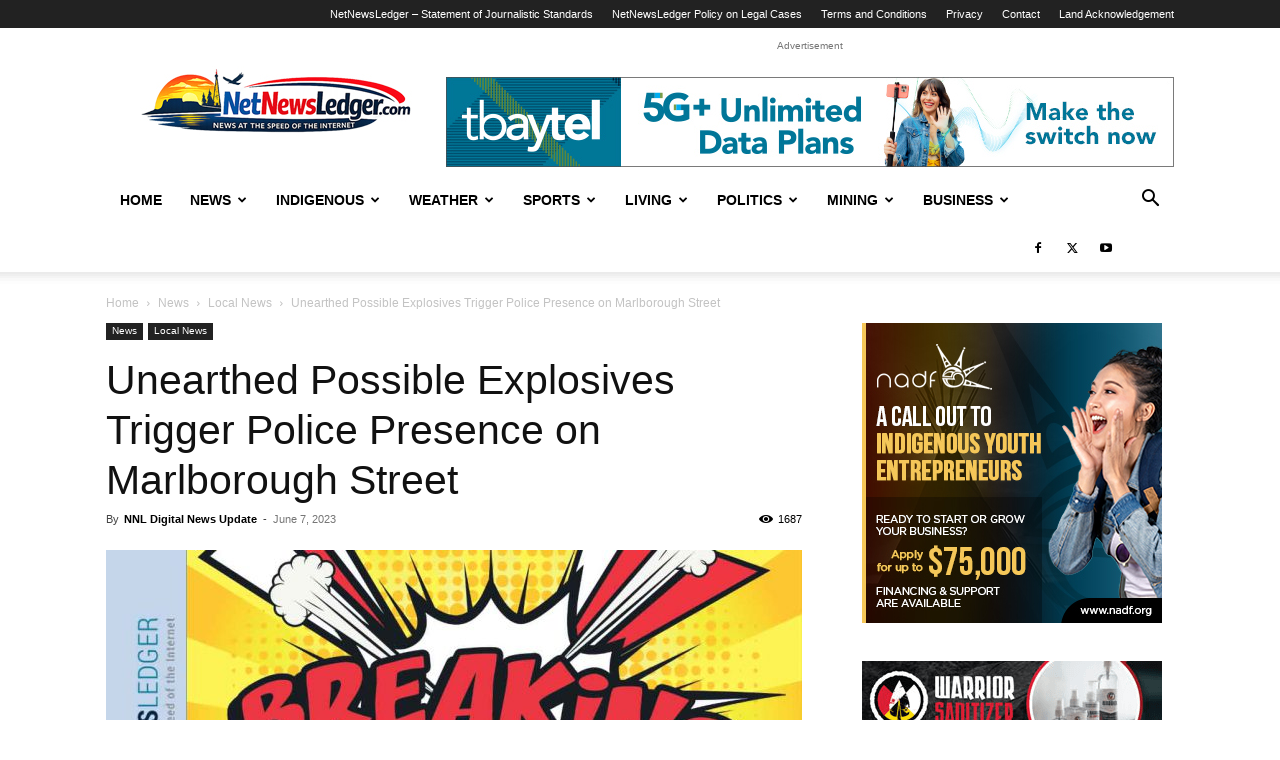

--- FILE ---
content_type: text/html; charset=UTF-8
request_url: https://www.netnewsledger.com/wp-admin/admin-ajax.php?td_theme_name=Newspaper&v=12.6.6
body_size: -164
content:
{"165411":1687}

--- FILE ---
content_type: text/javascript;charset=UTF-8
request_url: https://www.netnewsledger.com/wp-content/plugins/oiopub-direct/js_http.php?queries[]=type%3Dbanner%26zone%3D1%26align%3Dcenter%26refresh%3D0%26rand%3D72281354&queries[]=type%3Dbanner%26zone%3D7%26align%3Dcenter%26refresh%3D0%26rand%3D56973681&queries[]=type%3Dbanner%26zone%3D8%26align%3Dcenter%26refresh%3D0%26rand%3D21197522&queries[]=type%3Dbanner%26zone%3D9%26align%3Dcenter%26refresh%3D0%26rand%3D44879457&queries[]=type%3Dbanner%26zone%3D10%26align%3Dcenter%26refresh%3D0%26rand%3D41718437&queries[]=type%3Dbanner%26zone%3D11%26align%3Dcenter%26refresh%3D0%26rand%3D25369111&rand=67165594&cls=oio97428934&ref=0
body_size: 1167
content:
oio97428934.json([{"id":"","zone":1,"type":"banner","refresh":0,"query":"type=banner&zone=1&align=center&refresh=0&rand=72281354","content":"<style type=\"text\/css\">\n#oio-banner-1 { max-width: 728px !important; margin: 0 auto !important; }\n#oio-banner-1 .oio-slot { width: 100% !important; margin: 0% 0% 0% 0% !important; padding-bottom: 12.362% !important; }\n#oio-banner-1 .oio-last-col { margin-right: 0 !important; }\n#oio-banner-1 .oio-last-row { margin-bottom: 0 !important; }\n<\/style>\n<ul class=\"oio-banner-zone\" id=\"oio-banner-1\">\n<li class=\"oio-slot oio-last-col oio-last-row\"><a rel=\"nofollow\" target=\"_blank\" href=\"https:\/\/www.netnewsledger.com\/wp-content\/plugins\/oiopub-direct\/modules\/tracker\/go.php?id=533\" title=\"\"><img src=\"https:\/\/www.netnewsledger.com\/wp-content\/plugins\/oiopub-direct\/uploads\/UCUQuN_NNL_728x90-5GUltd-092625_2nd.jpg\" width=\"728\" height=\"90\" border=\"0\" alt=\"\" \/><\/a><\/li>\n<\/ul>\n<script>\n(function(){for(var a=document.getElementById(\"oio-banner-1\"),b=a,c,d=window.getComputedStyle;!a.clientWidth;){b=b.parentNode;if(!b||!d||1!==b.nodeType)break;c=d(b,null).getPropertyValue(\"float\");if(\"left\"==c||\"right\"==c){b.style.width=\"100%\";b.style.maxWidth=\"728px\";if(b.clientWidth)break;}}})();\n<\/script>","css":"https:\/\/www.netnewsledger.com\/wp-content\/plugins\/oiopub-direct\/images\/style\/output.css?262"},{"id":"","zone":7,"type":"banner","refresh":0,"query":"type=banner&zone=7&align=center&refresh=0&rand=56973681","content":"<style type=\"text\/css\">\n#oio-banner-7 { max-width: 300px !important; margin: 0 auto !important; }\n#oio-banner-7 .oio-slot { width: 100% !important; margin: 0% 0% 0% 0% !important; padding-bottom: 100% !important; }\n#oio-banner-7 .oio-last-col { margin-right: 0 !important; }\n#oio-banner-7 .oio-last-row { margin-bottom: 0 !important; }\n<\/style>\n<ul class=\"oio-banner-zone\" id=\"oio-banner-7\">\n<li class=\"oio-slot oio-last-col oio-last-row\"><a rel=\"nofollow\" target=\"_blank\" href=\"https:\/\/www.netnewsledger.com\/wp-content\/plugins\/oiopub-direct\/modules\/tracker\/go.php?id=508\" title=\"\"><img src=\"https:\/\/www.netnewsledger.com\/wp-content\/plugins\/oiopub-direct\/uploads\/aquGg6_NNL-Youth-Loans-Box-Ad-April-2024.jpg\" width=\"300\" height=\"300\" border=\"0\" alt=\"\" \/><\/a><\/li>\n<\/ul>\n<script>\n(function(){for(var a=document.getElementById(\"oio-banner-7\"),b=a,c,d=window.getComputedStyle;!a.clientWidth;){b=b.parentNode;if(!b||!d||1!==b.nodeType)break;c=d(b,null).getPropertyValue(\"float\");if(\"left\"==c||\"right\"==c){b.style.width=\"100%\";b.style.maxWidth=\"300px\";if(b.clientWidth)break;}}})();\n<\/script>"},{"id":"","zone":8,"type":"banner","refresh":0,"query":"type=banner&zone=8&align=center&refresh=0&rand=21197522","content":"<style type=\"text\/css\">\n#oio-banner-8 { max-width: 300px !important; margin: 0 auto !important; }\n#oio-banner-8 .oio-slot { width: 100% !important; margin: 0% 0% 0% 0% !important; padding-bottom: 100% !important; }\n#oio-banner-8 .oio-last-col { margin-right: 0 !important; }\n#oio-banner-8 .oio-last-row { margin-bottom: 0 !important; }\n<\/style>\n<ul class=\"oio-banner-zone\" id=\"oio-banner-8\">\n<li class=\"oio-slot oio-last-col oio-last-row\"><a rel=\"nofollow\" target=\"_blank\" href=\"https:\/\/www.netnewsledger.com\/wp-content\/plugins\/oiopub-direct\/modules\/tracker\/go.php?id=426\" title=\"work wear\"><img src=\"https:\/\/www.netnewsledger.com\/wp-content\/plugins\/oiopub-direct\/uploads\/9Ww0K6_SS - 7 images (high res).gif\" width=\"300\" height=\"300\" border=\"0\" alt=\"work wear\" \/><\/a><\/li>\n<\/ul>\n<script>\n(function(){for(var a=document.getElementById(\"oio-banner-8\"),b=a,c,d=window.getComputedStyle;!a.clientWidth;){b=b.parentNode;if(!b||!d||1!==b.nodeType)break;c=d(b,null).getPropertyValue(\"float\");if(\"left\"==c||\"right\"==c){b.style.width=\"100%\";b.style.maxWidth=\"300px\";if(b.clientWidth)break;}}})();\n<\/script>"},{"id":"","zone":9,"type":"banner","refresh":0,"query":"type=banner&zone=9&align=center&refresh=0&rand=44879457","content":"<style type=\"text\/css\">\n#oio-banner-9 { max-width: 300px !important; margin: 0 auto !important; }\n#oio-banner-9 .oio-slot { width: 100% !important; margin: 0% 0% 0% 0% !important; padding-bottom: 100% !important; }\n#oio-banner-9 .oio-last-col { margin-right: 0 !important; }\n#oio-banner-9 .oio-last-row { margin-bottom: 0 !important; }\n<\/style>\n<ul class=\"oio-banner-zone\" id=\"oio-banner-9\">\n<li class=\"oio-slot oio-last-col oio-last-row\"><a rel=\"nofollow\" target=\"_blank\" href=\"https:\/\/www.netnewsledger.com\/wp-content\/plugins\/oiopub-direct\/modules\/tracker\/go.php?id=431\" title=\"ledgers accounting taxes\"><img src=\"https:\/\/www.netnewsledger.com\/wp-content\/plugins\/oiopub-direct\/uploads\/CmFIvr_Thunderbay Web Ad.jpeg\" width=\"300\" height=\"300\" border=\"0\" alt=\"ledgers accounting taxes\" \/><\/a><\/li>\n<\/ul>\n<script>\n(function(){for(var a=document.getElementById(\"oio-banner-9\"),b=a,c,d=window.getComputedStyle;!a.clientWidth;){b=b.parentNode;if(!b||!d||1!==b.nodeType)break;c=d(b,null).getPropertyValue(\"float\");if(\"left\"==c||\"right\"==c){b.style.width=\"100%\";b.style.maxWidth=\"300px\";if(b.clientWidth)break;}}})();\n<\/script>"},{"id":"","zone":10,"type":"banner","refresh":0,"query":"type=banner&zone=10&align=center&refresh=0&rand=41718437","content":"<style type=\"text\/css\">\n#oio-banner-10 { max-width: 300px !important; margin: 0 auto !important; }\n#oio-banner-10 .oio-slot { width: 100% !important; margin: 0% 0% 0% 0% !important; padding-bottom: 100% !important; }\n#oio-banner-10 .oio-last-col { margin-right: 0 !important; }\n#oio-banner-10 .oio-last-row { margin-bottom: 0 !important; }\n<\/style>\n<ul class=\"oio-banner-zone\" id=\"oio-banner-10\">\n<li class=\"oio-slot oio-last-col oio-last-row\"><a rel=\"nofollow\" target=\"_blank\" href=\"https:\/\/www.netnewsledger.com\/wp-content\/plugins\/oiopub-direct\/modules\/tracker\/go.php?id=371\" title=\"Sencia - Mobile Ready - Responsive Design\"><img src=\"https:\/\/www.netnewsledger.com\/wp-content\/plugins\/oiopub-direct\/uploads\/92n7Kr_300x300_animated Mar 2018.gif\" width=\"300\" height=\"300\" border=\"0\" alt=\"Sencia - Mobile Ready - Responsive Design\" \/><\/a><\/li>\n<\/ul>\n<script>\n(function(){for(var a=document.getElementById(\"oio-banner-10\"),b=a,c,d=window.getComputedStyle;!a.clientWidth;){b=b.parentNode;if(!b||!d||1!==b.nodeType)break;c=d(b,null).getPropertyValue(\"float\");if(\"left\"==c||\"right\"==c){b.style.width=\"100%\";b.style.maxWidth=\"300px\";if(b.clientWidth)break;}}})();\n<\/script>"},{"id":"","zone":11,"type":"banner","refresh":0,"query":"type=banner&zone=11&align=center&refresh=0&rand=25369111","content":"<style type=\"text\/css\">\n#oio-banner-11 { max-width: 300px !important; margin: 0 auto !important; }\n#oio-banner-11 .oio-slot { width: 100% !important; margin: 0% 0% 0% 0% !important; padding-bottom: 83.333% !important; }\n#oio-banner-11 .oio-last-col { margin-right: 0 !important; }\n#oio-banner-11 .oio-last-row { margin-bottom: 0 !important; }\n<\/style>\n<ul class=\"oio-banner-zone\" id=\"oio-banner-11\">\n<li class=\"oio-slot oio-last-col oio-last-row\"><a rel=\"nofollow\" target=\"_blank\" href=\"https:\/\/www.netnewsledger.com\/wp-content\/plugins\/oiopub-direct\/modules\/tracker\/go.php?id=150\" title=\"Impact Promotions - Branding your business and organization\"><img src=\"https:\/\/www.netnewsledger.com\/wp-content\/plugins\/oiopub-direct\/uploads\/AUTn9N_Impact Promotions.jpg\" width=\"300\" height=\"250\" border=\"0\" alt=\"Impact Promotions - Branding your business and organization\" \/><\/a><\/li>\n<\/ul>\n<script>\n(function(){for(var a=document.getElementById(\"oio-banner-11\"),b=a,c,d=window.getComputedStyle;!a.clientWidth;){b=b.parentNode;if(!b||!d||1!==b.nodeType)break;c=d(b,null).getPropertyValue(\"float\");if(\"left\"==c||\"right\"==c){b.style.width=\"100%\";b.style.maxWidth=\"300px\";if(b.clientWidth)break;}}})();\n<\/script>"}]);

--- FILE ---
content_type: application/javascript
request_url: https://www.netnewsledger.com/wp-content/plugins/oiopub-direct/zones.js
body_size: 2330
content:
(function(win, doc) {

	//set vars
	var dwData = '',
		adCache = [],
		serverUri = '',
		cssLoaded = false,
		zoneAttr = 'data-oio-zone',
		serverAttr = 'data-oio-uri',
		jsonObj = 'oio' + Math.floor(Math.random()*99999999);

	//init js
	var init = function() {
		//get elements
		var i, zn, zno,
			els = doc.querySelectorAll('*[' + zoneAttr + ']');
		//loop through array
		for(i=0; i < els.length; i++) {
			//get zone data
			if(zn = els[i].getAttribute(zoneAttr)) {
				zn += '&rand=' + Math.floor(Math.random()*99999999);
			}
			//parse query
			zno = parseQuery(zn);
			//valid zone?
			if(!zno || !zno.type || !zno.zone) {
				continue;
			}
			//add element
			zno.el = els[i];
			zno.qs = zn;
			zno.uri = els[i].getAttribute(serverAttr) || serverUri;
			//add to cache
			adCache.push(zno);
			//delete attr
			els[i].removeAttribute(zoneAttr);
		}
		//load ads?
		if(adCache.length) {
			loadAds();
		}
		//next loop
		setTimeout(init, 1000);
	};

	//load ads
	var loadAds = function() {
		//set vars
		var i, uri, ref = 0, queries = [];
		//loop through array
		for(i=0; i < adCache.length; i++) {
			//skip row?
			if(adCache[i].processing) {
				continue;
			}
			//set flag
			adCache[i].processing = true;
			//add query
			ref = adCache[i].ref || 0;
			uri = adCache[i].uri || serverUri;
			queries.push('queries[]=' + encodeURIComponent(adCache[i].qs + (adCache[i].refreshed ? '&refreshed=1' : '')));
		}
		//stop here?
		if(!queries.length) {
			return;
		}
		//set extras
		queries.push('rand=' + Math.floor(Math.random()*99999999));
		queries.push('cls=' + jsonObj);
		queries.push('ref=' + ref);
		//load script
		loadResource('script', uri + '?' + queries.join('&'), doc.body, function() {
			this.parentNode.removeChild(this);
		});
	};

	//execute json
	var execJson = function(data) {
		//set vars
		var cache = {};
		//add responses
		for(var i=0; i < data.length; i++) {
			//get cache
			for(var z=0; z < adCache.length; i++) {
				//match found?
				if(adCache[z].processing && adCache[z].qs == data[i].query) {
					cache = adCache[z];
					adCache.splice(z, 1);
					break;
				}
			}
			//stop here?
			if(!cache) {
				continue;
			}
			//create nodes from content
			var node = doc.createElement('div');
			node.innerHTML = data[i].content;
			//replace parent element
			var parent = doc.createElement('div');
			cache.el.parentNode.replaceChild(parent, cache.el);
			//write nodes to DOM
			writeNode(node.firstChild, parent);
			//set refresh?
			if(data[i].refresh > 0) {
				//calc timer
				var timer, ms = data[i].refresh * 1000;
				//check last time
				if(cache.lastTime) {
					timer = (cache.lastTime + ms) - Date.now();
				} else {
					timer = ms;
				}
				//is negative?
				while(timer < 0 && ms > 0) {
					timer = timer + ms;
				}
				//set timeout
				(function(qso, el, timer) {
					setTimeout(function() {
						qso.processing = false;
						qso.refreshed = 1;
						qso.el = el;
						qso.lastTime = Date.now();
						adCache.push(qso);
					}, timer);
				})(cache, parent, timer > 0 ? timer : 0);
			}
		}
	};

	//write node to DOM
	var writeNode = function(node, parent, isChild) {
		//valid node?
		if(!node || !parent) {
			return;
		}
		//set vars
		var clone, orgDw = [];
		//replace doc write?
		if(!isChild) {
			orgDw = [ doc.write, doc.writeln ];
			doc.write = function() { return docWrite([].slice.call(arguments, 0), ""); };
			doc.writeln = function() { return docWrite([].slice.call(arguments, 0), "\n"); };
		}
		//start loop
		while(node) {
			//script node?
			if(node.nodeName.toLowerCase() == 'script') {
				//execute script
				loadResource('script', node.src || node.text, parent, function() {
					//data to process?
					if(!dwData) return;
					//create node
					var node = doc.createElement('div');
					node.innerHTML = dwData;
					//clear data
					dwData = '';
					//write to DOM
					writeNode(node.firstChild, this.parentNode, true);
				});
			} else {
				//clone node
				clone = node.cloneNode(false);
				//add to parent node
				parent.appendChild(clone);
				//has children?
				if(node.firstChild) {
					if(node.getElementsByTagName('script').length) {
						writeNode(node.firstChild, clone);
					} else {
						clone.innerHTML = node.innerHTML;
					}
				}
			}
			//set next node
			node = node.nextSibling;
		}
		//restore DW?
		if(orgDw) {
			doc.write = orgDw[0];
			doc.writeln = orgDw[1];
		}
	};

	//document write replacement
	var docWrite = function(args, sep) {
		//convert to array?
		if(typeof args === 'string') {
			args = [ args ];
		}
		//loop through args
		while(args.length) {
			dwData += args.shift() + (sep || '');
		}
	};

	//load resource
	var loadResource = function(tag, content, parent, callback) {
		//set vars
		var el, attr,
			isUrl = content.indexOf('http') == 0 || content.indexOf('//') == 0;
		//is script?
		if(tag == 'script') {
			attr = isUrl ? 'src' : 'text';
		}
		//is style?
		if(tag == 'link' || tag == 'style') {
			tag = isUrl ? 'link' : 'style';
			attr = isUrl ? 'href' : 'innerHTML';
		}
		//create element
		el = doc.createElement(tag);
		//add attr
		el[attr] = content;
		//add rel?
		if(tag == 'link') {
			el['rel'] = 'stylesheet';
		}
		//onload callback
		if(callback && isUrl) {
			el.onload = function() { callback.call(el); };
		}
		//load resource
		parent.appendChild(el);
		//callback now?
		if(callback && !isUrl) {
			callback.call(el);
		}
	};

	//get server uri
	var serverUri = function() {
		//set vars
		var i, s = doc.getElementsByTagName('script');
		//loop through scripts
		for(i=0; i < s.length; i++) {
			//match found?
			if(s[i].src && s[i].src.indexOf('/zones.js') >= 0) {
				return s[i].src.replace('/zones.js', '/js_http.php');
			}
		}
		//not found
		return null;
    };

	//parse query string
	var parseQuery = function(qstr) {
		var query = {};
		var a = qstr.split('&');
		for(var i = 0; i < a.length; i++) {
			var b = a[i].split('=');
			query[decodeURIComponent(b[0])] = decodeURIComponent(b[1] || '');
		}
		return query;
	};

	//already loaded?
	if(win['oiopub'] && win['oiopub']['__loaded']) {
		return;
	}

	//set flag
	win['oiopub'] = {
		__loaded: true
	};

	//json obj
	win[jsonObj] = {
		json: function(data) {
			//skip execution?
			if(!data || !data.length) {
				return;
			}
			//css to load?
			if(!cssLoaded && data[0].css) {
				//update flag
				cssLoaded = true;
				//css file already exists?
				if(!doc.querySelector('link[href*="/images/style/output.css"]')) {
					//load css
					loadResource('style', data[0].css, doc.body, function() {
						execJson(data);
					});
					//stop
					return;
				}
			}
			//execute
			execJson(data);
		}
	};

	//set server uri
	serverUri = serverUri();

	//check dom
	if(/complete|interactive|loaded/.test(doc.readyState)) {
		init();
	} else {
		doc.addEventListener('DOMContentLoaded', init, false);
	}

})(window, document);